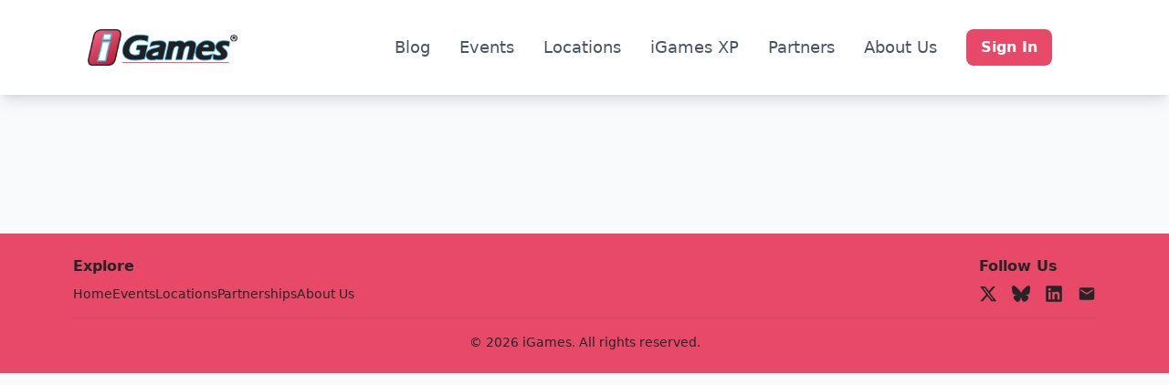

--- FILE ---
content_type: text/html; charset=UTF-8
request_url: https://igames.gg/wp-content/uploads/2020/12/spartan/guildhouse/index.html
body_size: 462
content:
<!doctype html>
<html lang="en">
  <head>
    <meta charset="UTF-8" />
    <link rel="icon" type="image/png" href="https://pbs.twimg.com/profile_images/1278816574091059201/IdKtJN8O_400x400.png" />
    <meta name="viewport" content="width=device-width, initial-scale=1.0" />
    <title>iGames - Connect Gaming Communities</title>
    <script type="module" crossorigin src="/assets/index-D_eOKkpr.js"></script>
    <link rel="stylesheet" crossorigin href="/assets/index-C6oVbBqR.css">
  <script async src="https://bolt.new/badge.js?s=e7bd91d0-1dda-43dd-8f2c-4b0b3eec5987"></script></head>
  <body>
    <div id="root"></div>
  </body>
</html>